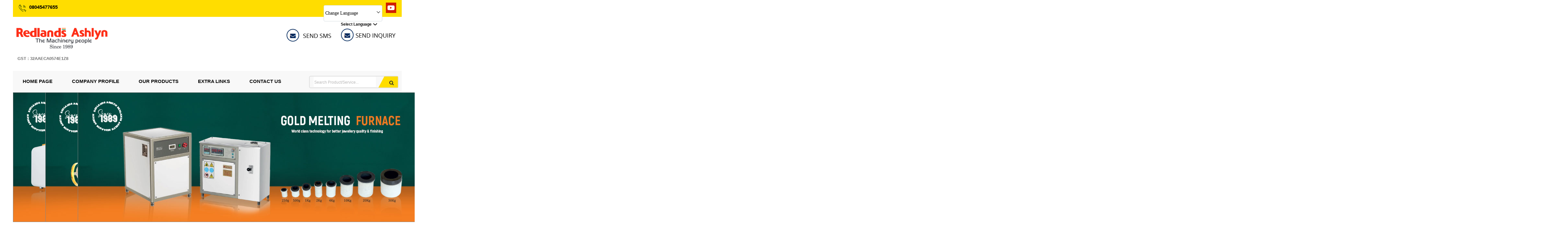

--- FILE ---
content_type: text/plain
request_url: https://www.google-analytics.com/j/collect?v=1&_v=j102&a=789236349&t=pageview&_s=1&dl=https%3A%2F%2Fwww.ashlyninstruments.in%2F&ul=en-us%40posix&dt=Moisture%20Analyzer%20Manufacturer%2CGold%20Cutter%20Machine%20Supplier%2CExporter&sr=1280x720&vp=1280x720&_u=IEDAAEABAAAAACAAI~&jid=198501710&gjid=99088194&cid=466618408.1769912466&tid=UA-106138564-3&_gid=171902657.1769912466&_r=1&_slc=1&z=287105795
body_size: -837
content:
2,cG-FH3YY7DX1H